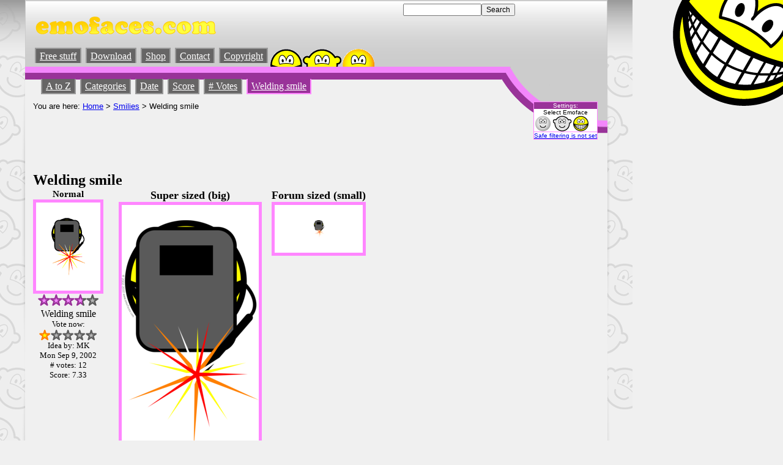

--- FILE ---
content_type: text/html; charset=UTF-8
request_url: https://www.emofaces.com/smilies/welding-smile
body_size: 3504
content:
<!DOCTYPE html PUBLIC "-//W3C//DTD XHTML 1.1//EN" "https://www.w3.org/TR/xhtml11/DTD/xhtml11.dtd">
<html xml:lang="en" xmlns="https://www.w3.org/1999/xhtml">

<head>
	<meta http-equiv="Content-Type" content="text/html; charset=iso-8859-1"/>
	<title>Welding smile : Smilies @ emofaces.com</title>
	<link rel="stylesheet" type="text/css" href="//www.emofaces.com/css/layout.css" />
	<script src='//www.emofaces.com/inc/emoFunctions.js' type='text/javascript'></script>
	<meta property="fb:admins" content="706070862" />

<script type="text/javascript">
var gaJsHost = (("https:" == document.location.protocol) ? "https://ssl." : "http://www.");
document.write("\<script src='" + gaJsHost + "google-analytics.com/ga.js' type='text/javascript'>\<\/script>" );
</script>
<meta name="description" content="View the Welding smile on emofaces.com. One of thousands of Emofaces (Emoticons, Buddy Icons and Smilies) available on emofaces.com. Cast your vote on the Welding smile now. The Welding smile was created on %AM %09 %333 %2002." />	<link rel="shortcut icon" href="//www.emofaces.com/images/smile.ico" />
	<link rel="icon" href="//www.emofaces.com/images/animated_smile.gif" type="image/gif" />
<link rel="image_src" href="//www.emofaces.com/en/smilies/w/welding-smile.gif" /></head>

<body>
		<div class="container">		<div class="emofaceCornerEmoface smile"><img src="//www.emofaces.com/images/smileBig.gif" width="233" height="233" alt=""/></div>
				<div class="header">
			<div class="headerSearchbox">
				<div class="menuSearch"><form action="//www.emofaces.com/search" method="get">
		<div class="searchbox"><input id="query" name="query" class="query" value="" /><label for="query">Search www.emofaces.com</label><input type="submit" value="Search" class="button"/></div>
		</form></div>			</div>
			<a href="//www.emofaces.com/" id="linkhome"><img id="logo" src="//www.emofaces.com/images/emofaces.com.gif" width="297" height="32" alt="//www.emofaces.com/"/></a>
			<a href="//www.emofaces.com/"></a>
			<!--a href="http://www.facebook.com/pages/Emoticons/220221927989782?sk=wall"><img id="facebookjoin" src="//www.emofaces.com/images/facebook-join-us.png" width="88" height="25" alt="Join us on Facebook"/></a-->
			<div class="mainNavContainer">
				<ul class="mainNav">
					<li  class="emofacesShortcutsContainer">
						<span class="emoShortcut first">
							<a href="//www.emofaces.com/emoticons" title="Shortcut to Emoticons / Emoticon"><img class="scSwitch" src="//www.emofaces.com/images/sc-emoticons.gif" width="128" height="57" alt="Shortcut to Emoticons / Emoticon" /></a>
							</span><span class="emoShortcut ">
							<a href="//www.emofaces.com/buddy-icons" title="Shortcut to Buddy icons / Buddy icon"><img class="scSwitch" src="//www.emofaces.com/images/sc-buddy-icons.gif" width="128" height="57" alt="Shortcut to Buddy icons / Buddy icon" /></a>
							</span><span class="emoShortcut ">
							<a href="//www.emofaces.com/smilies" title="Shortcut to Smilies / Smile"><img class="scSwitch" src="//www.emofaces.com/images/sc-smilies.gif" width="128" height="57" alt="Shortcut to Smilies / Smile" /></a>
							</span>				  </li>
					<li><a href="//www.emofaces.com/free-stuff">Free stuff</a></a></li>
<li><a href="//www.emofaces.com/download">Download</a></a></li>
<li><a href="//www.emofaces.com/shop">Shop</a></a></li>
<li><a href="//www.emofaces.com/contact">Contact</a></a></li>
<li><a href="//www.emofaces.com/copyright">Copyright</a></a></li>
				</ul>
			</div>
		</div>
		<div class="contentContainer">
			<div class="pageContent">
	<table><tr><td>
	<div class="subMenuEmofacesContainer">
		<ul class="subMenuEmofacesNav">
		<li><a href="//www.emofaces.com/smilies/a-to-z">A to Z</a></a></li>
<li><a href="//www.emofaces.com/smilies/categories">Categories</a></a></li>
<li><a href="//www.emofaces.com/smilies/date">Date</a></a></li>
<li><a href="//www.emofaces.com/smilies/score">Score</a></a></li>
<li><a href="//www.emofaces.com/smilies/votes"># Votes</a></a></li>
<li class=' selected'><a href="//www.emofaces.com/smilies/welding-smile">Welding smile</a></li>
		</ul>
	</div>
			<div class="breadCrumbTrail">
					<span class="settings">
				<div class="title">
					Settings:				</div>
				<div class="emoFaceSelector">
					Select Emoface<br/>
				<div class="emoSwitch"><a href="http://www.emofaces.com/emoticons/welding-emoticon" title="Emoticons"><img class="imgSwitch1" src="//www.emofaces.com/images/switch.emoticons.gif" width="94" height="26" alt="Emoticon" />Emoticons</a></div><div class="emoSwitch"><a href="http://www.emofaces.com/buddy-icons/welding-buddy-icon" title="Buddy icons"><img class="imgSwitch1" src="//www.emofaces.com/images/switch.buddy-icons.gif" width="94" height="26" alt="Buddy icon" />Buddy icons</a></div><div class="emoSwitch"><img class="imgSwitch" src="//www.emofaces.com/images/switch.smilies.gif" width="94" height="26" alt="Smile" />Smilies</div>				</div>
				<div class="filter">
					<a href="//www.emofaces.com/settings" onclick="javascript:window.location='//www.emofaces.com/settings?ref=smilies/welding-smile';return false;">Safe filtering is  not set</a>
				</div>
			</span>
					<span class="title">You are here: </span><a href="//www.emofaces.com/">Home</a>			 &gt; <a href="//www.emofaces.com/smilies">Smilies</a> &gt; Welding smile		</div>
		<script type='text/javascript'><!--
					google_ad_client = 'ca-pub-7163998600327170';
					/* Emofaces.com - Leaderboard */
					google_ad_slot = '2327161473';
					google_ad_width = 728;
					google_ad_height = 90;
					//-->
					</script>
					<script type='text/javascript'
					src='//pagead2.googlesyndication.com/pagead/show_ads.js'></script>			<h1><a id="pageTitle"></a>Welding smile</h1>		<div class="rightBar">
			<div class="socialmedia">
			    <div class='rbBannerVert'><script type='text/javascript'><!--
					google_ad_client = 'ca-pub-7163998600327170';
					/* Emofaces.com Skyscraper */
					google_ad_slot = '8446427570';
					google_ad_width = 120;
					google_ad_height = 600;
					//-->
					</script>
					<script type='text/javascript'
					src='//pagead2.googlesyndication.com/pagead/show_ads.js'>
					</script></div>
			</div>
		</div><div class='emoDiv size'><h3>Normal</h3><span itemscope itemtype='http://schema.org/ImageObject'><span class='emoface'><img src='//www.emofaces.com/en/smilies/w/welding-smile.gif'  itemprop='image'  width='55' height='94' alt='Welding smile  '/></span><div class='score' itemprop='aggregateRating' itemscope itemtype='http://schema.org/AggregateRating'><meta itemprop='bestRating' content='10'/><meta itemprop='ratingValue' content='7.3'/><meta itemprop='ratingCount' content='12'/><span class='scoreStars' style='width:73px;'><img class='scoreImg' src='//www.emofaces.com/images/starsPurple.gif' alt='7.3' width='100' height='20'/></span></div><div class='cl'></div><span class='name' itemprop='name'>Welding smile</span><div id='ee718'><span class='caption'>Vote now:</span>
												<div class='vote' title='Cast your vote for Welding smile'>
												<a class='f1' href='javascript:vote("e718", 3, 1, "//www.emofaces.com/");'><img src='//www.emofaces.com/images/stars1.gif' title="I hate it" alt="I hate it" /><span class='caption'>I hate it</span></a>
												<a class='f2' href='javascript:vote("e718", 3, 3, "//www.emofaces.com/");'><img src='//www.emofaces.com/images/stars2.gif' title="I don't like it" alt="I don't like it" /><span class='caption'>I don't like it</span></a>
												<a class='f3' href='javascript:vote("e718", 3, 5, "//www.emofaces.com/");'><img src='//www.emofaces.com/images/stars3.gif' title="It's ok" alt="It's ok" /><span class='caption'>It's ok</span></a>
												<a class='f4' href='javascript:vote("e718", 3, 7, "//www.emofaces.com/");'><img src='//www.emofaces.com/images/stars4.gif' title="I like it" alt="I like it" /><span class='caption'>I like it</span></a>
												<a class='f5' href='javascript:vote("e718", 3, 10, "//www.emofaces.com/");'><img src='//www.emofaces.com/images/stars5.gif' title="I love it" alt="I love it" /><span class='caption'>I love it</span></a>
												</div></div><div class='idea'>Idea by: MK</div><div class='viewdate'>Mon Sep 9, 2002</div><div class='nrvotes'># votes: 12</div><div class='count'>Score: 7.33</div></span></div><div class='sizes'><div class='size'><h3>Super sized (big)</h3><span class='emoface' id='scmobPinIt'><img src='//www.emofaces.com/png/200/smilies/welding.png' alt='Welding smile'/></span></div><div class='size'><h3>Forum sized (small)</h3><span class='emoface'><img src='//www.emofaces.com/png/15/smilies/welding.png' alt='Welding smile'/></span></div></div><h3 class='cl'>Related Smilies:</h3><h4 class='cl'>Category &gt; <a href='//www.emofaces.com/smilies/categories/occupations-amp-work'>Occupations &amp; Work</a> &gt; <a href='//www.emofaces.com/smilies/categories/occupations-amp-work/occupations'>Occupations</a></h4><div class='infoCats'>Displaying 4 of 96 Smilies in the related category <a href='//www.emofaces.com/'>Occupations</a>.</div><div class='emoDiv'><span itemscope itemtype='http://schema.org/ImageObject'><a itemprop='url' title='View Waiter smile details | 
Score:7.0 Votes:5 ' href='//www.emofaces.com/smilies/waiter-smile'><span class='emoface'><img src='//www.emofaces.com/en/smilies/w/waiter-smile.gif'  itemprop='image'  width='88' height='51' alt='Waiter smile  '/></span><span class='name' itemprop='name'>Waiter smile</span></a></span></div><div class='emoDiv'><span itemscope itemtype='http://schema.org/ImageObject'><a itemprop='url' title='View Wallpaper smile details | 
Score:7.0 Votes:1 ' href='//www.emofaces.com/smilies/wallpaper-smile'><span class='emoface'><img src='//www.emofaces.com/en/smilies/w/wallpaper-smile.gif'  itemprop='image'  width='86' height='143' alt='Wallpaper smile  '/></span><span class='name' itemprop='name'>Wallpaper smile</span></a></span></div><div class='emoDiv'><span itemscope itemtype='http://schema.org/ImageObject'><a itemprop='url' title='View Smile with glasses details | 
Score:7.6 Votes:8 ' href='//www.emofaces.com/smilies/smile-with-glasses'><span class='emoface'><img src='//www.emofaces.com/en/smilies/[/smile-with-glasses.gif'  itemprop='image'  width='50' height='51' alt='Smile with glasses  '/></span><span class='name' itemprop='name'>Smile with glasses</span></a></span></div><div class='emoDiv'><span itemscope itemtype='http://schema.org/ImageObject'><a itemprop='url' title='View Accountant smile details | 
Score:6.4 Votes:69 ' href='//www.emofaces.com/smilies/accountant-smile'><span class='emoface'><img src='//www.emofaces.com/en/smilies/a/accountant-smile.gif'  itemprop='image'  width='50' height='51' alt='Accountant smile  '/></span><span class='name' itemprop='name'>Accountant smile</span></a></span></div><h3 class='cl'>Other emofaces:</h3><div class='emoDiv'><span itemscope itemtype='http://schema.org/ImageObject'><a itemprop='url' title='View Welding emoticon details | 
Score:7.3 Votes:12 ' href='//www.emofaces.com/emoticons/welding-emoticon'><span class='emoface'><img src='//www.emofaces.com/en/emoticons/w/welding-emoticon.gif'  itemprop='image'  width='55' height='94' alt='Welding emoticon  '/></span><span class='name' itemprop='name'>Welding emoticon</span></a></span></div><div class='emoDiv'><span itemscope itemtype='http://schema.org/ImageObject'><a itemprop='url' title='View Welding buddy icon details | 
Score:7.3 Votes:12 ' href='//www.emofaces.com/buddy-icons/welding-buddy-icon'><span class='emoface'><img src='//www.emofaces.com/en/buddy-icons/w/welding-buddy-icon.gif'  itemprop='image'  width='55' height='94' alt='Welding buddy icon  '/></span><span class='name' itemprop='name'>Welding buddy icon</span></a></span></div>			<div class="content" id="content_">
			</div>
					<ul class="bottomMenu">
				<li><a href="//www.emofaces.com/about">About</a></a></li>
<li><a href="//www.emofaces.com/faq">FAQ</a></a></li>
<li><a href="//www.emofaces.com/sitemap">Sitemap</a></a></li>
<li><a href="//www.emofaces.com/privacy">Privacy</a></a></li>
<li><a href="//www.emofaces.com/links">Links</a></a></li>
<li><a href="//www.emofaces.com/settings">Settings</a></a></li>
<li><a href="//www.emofaces.com/mobi">Mobi</a></a></li>
		</ul>
		<div class="footer"><a id="copyright"></a>
		Emofaces are free for personal non commercial use. All that is <strong>required</strong> is a link back to www.emofaces.com. Please read full <a href="/copyright">copyright information</a> before use.<br/>
		Formerly known as: <a href="/">smiley</a><a href="/">-faces.com</a> and <a href="/">smiling-faces.com</a><br/>
		&copy; 1998 - 2026 by Marijn Kampf / emofaces.com. All Rights Reserved.<br/>
						URL: <a href="//www.emofaces.com/smilies/welding-smile">//www.emofaces.com/smilies/welding-smile</a><br/>
					<a href="http://www.emofaces.com">English</a> <a href="http://www.emofaces.nl">Nederlands</a>
		</div>
		</td></tr></table>
	</div>
</div>
	<script type="text/javascript">
try {
	var pageTracker = _gat._getTracker("UA-151803-7");

	// Add images.google.* as search engine
	pageTracker._addOrganic("images.google","prev");

	// Track keywords from images.google.*
	// Source: http://yoast.com/image-search-keyword-tracking-with-the-new-google-analytics/#comment-72339
	// Change the referrer to have the right keyword in it
	var refferer = document.referrer;
	if (refferer.search(/images.google/) != -1 && refferer.search(/prev/) != -1) {
		var regex = new RegExp("images.google.([^\/]+).*&prev=([^&]+)");
		var match = regex.exec(refferer);
		pageTracker._setReferrerOverride("http://images.google." + match[1] + unescape(match[2]));
	}

	pageTracker._trackPageview();
} catch(err) {}
</script>
	</div>

</body>
</html>


--- FILE ---
content_type: text/html; charset=utf-8
request_url: https://www.google.com/recaptcha/api2/aframe
body_size: 249
content:
<!DOCTYPE HTML><html><head><meta http-equiv="content-type" content="text/html; charset=UTF-8"></head><body><script nonce="T9H_j2evj0HhliLrqFGHOw">/** Anti-fraud and anti-abuse applications only. See google.com/recaptcha */ try{var clients={'sodar':'https://pagead2.googlesyndication.com/pagead/sodar?'};window.addEventListener("message",function(a){try{if(a.source===window.parent){var b=JSON.parse(a.data);var c=clients[b['id']];if(c){var d=document.createElement('img');d.src=c+b['params']+'&rc='+(localStorage.getItem("rc::a")?sessionStorage.getItem("rc::b"):"");window.document.body.appendChild(d);sessionStorage.setItem("rc::e",parseInt(sessionStorage.getItem("rc::e")||0)+1);localStorage.setItem("rc::h",'1769177735309');}}}catch(b){}});window.parent.postMessage("_grecaptcha_ready", "*");}catch(b){}</script></body></html>

--- FILE ---
content_type: text/css
request_url: https://www.emofaces.com/css/layout.css
body_size: 3770
content:
html, body {
	margin : 0px;
	padding : 0px;
	background-image: url(../images/buddyLeft.gif); 
	background-position: left top; 
	background-repeat: no-repeat;
	background-color: #f0f0f0;
	font-family: helvetica, arial
}

.container {
	float : left;
	background-image: url(../images/buddyRight.gif); 
	background-position: right top;
	background-repeat: no-repeat;
}

.layout {
	width : 100%;
	height : 100%;
	padding : 0px;
	margin : 0px;
}

h1, h2, h3, h4, h5 {
	clear:left;
	font-family : comic sans ms;
	margin-bottom : 0em;
}

.cl {
	clear : left;
}

h1 {
	font-size : 1.5em;
	margin-top : 0.25em;
	margin-bottom : 0.05em;
}

h2 {
	font-size : 1.2em;
}

h3 {
	font-size : 1.1em;
}

h4 {
	font-size : 1em;
}

.divider {
	position : relative;
	border-top: 10px solid #ff86ff;
	border-bottom: 10px solid #993399;
}

.pageContent table {
}	

.center {
	text-align : center;
}

.emofaceCornerEmoface {
	position : absolute;
	right : 0px;
	top : -60px;
	width : 180px;
	z-index : 3;
	overflow : hidden;
}

#emofaceCorner {
	float : right;
	position : relative;
	overflow: hidden;
	top : -20px;
	right : 40px;
	z-index : 2;
}

.settings {
  z-index : 10;
	position : relative;
	float :right;
	right: 3px;
	font-size: x-small;
	text-align : center;
	background-color: white;
	border: 1px solid #ff86ff;	
}

.emofaceSelector {
	padding-bottom:1px;
}

.settings .title {
	color : white;
	background-color: #993399;
}

.filter {
	border-top: 1px solid #ff86ff;	
	clear : left;
}

.mainNavContainer {
	position : absolute;
	top: 16px;
	margin :0px;
	left : 0px;
}

.mainNav {
	position : relative;
	padding: 3px 0px;
	margin-left: 0px;
	margin-bottom : 0px;
	top : 47px;
	font-family : comic sans ms;
}

.mainNav li {
	list-style: none;
	margin: 0;
	display: inline;
}

.mainNav li {
	padding: 3px 6px 3px 6px;
	margin-right: 3px;
	border: 2px solid #999999;
	border-bottom: none;
	background: #666565;
	text-decoration: none;
}

.mainNav li a:link { color: white; }
.mainNav li a:visited { color: #f0f0f0; }

.mainNav li a:hover {
	color: #000;
	background: #ff86ff;
	border-color: #993399;
}

.mainNav li.selected  {
	background: #ff86ff;
	border-color: #993399;
	color: #772277;
}

.mainNav .emofacesShortcutsContainer {
	background : none;
	border : none;
}

.subMenuEmofacesContainer, .subMenuMainNavContainer {
	padding-right: 50px;
	position : relative;
	top : 0px;

}

.subMenuEmofacesNav {
	position : relative;
	padding: 0;
	margin-top : 0px;
	margin-left: 10px;
	font-family : comic sans ms;
}

.subMenuEmofacesNav li {
	list-style: none;
	margin: 0;
	display: inline;

	padding: 3px 6px 3px 6px;
	margin-left: 3px;
	border: 2px solid #999999;
	border-top: none;
	background: #666565;
	text-decoration: none;
}

.subMenuEmofacesNav li a:link { color: white; }
.subMenuEmofacesNav li a:visited { color: #f0f0f0; }

.subMenuEmofacesNav li a:hover {
	color: #000;
	background: #ff86ff;
	border-color: #993399;
}

.subMenuEmofacesNav li.selected  {
	background: #993399;
	border-color: #ff86ff;
	color: #ff86ff;
}

.subMenuMainNav ul {
	padding : 0px;
}

.subMenuMainNav {
	position : relative;
	padding: 0;
	margin-top : -2px;
	margin-left: 0px;
	margin-right: 10px;
	font-family : comic sans ms;
	float : left;

	/*margin-top : -13px;
	padding : 0px;
	margin-right : 10px;
	bottom : 1.8em;
	margin-left: 10px;
	font-family : comic sans ms;*/
}

.subMenuMainNav li {
	list-style: none;
	margin: 0;
	padding: 3px 6px 3px 6px;
	margin-left: 3px;
	border: 2px solid #999999;
	border-top: none;
	background: #666565;
	text-decoration: none;
}

.subMenuMainNav ul li {
	background-color : #993399;
	border: 0px;
}

.subMenuMainNav li a:link { color: white; }
.subMenuMainNav li a:visited { color: #f0f0f0; }

.subMenuMainNav li a:hover {
	color: #000;
	background: #ff86ff;
	border-color: #993399;
}

.subMenuMainNav li.selected  {
	background: #993399;
	border-color: #ff86ff;
	color: #ff86ff;
}

.emofacesNavContainer {
  position : absolute;
  top : 50px;
	font-family : comic sans ms;
	right : 160px;
	color: #f1703d;
	z-index : 3;
	height : 20px;
}

.emofacesNav li {
	list-style: none;
	margin: 0px;
	padding : 0px;
	display: inline;
}

.emofacesNav li a {
	color: #f1703d;
}

.emofacesNav .selected {
	color: black;
}

.emofacesNav li a:hover { color: #993399; }
.emofacesNav li a:visited { color: purple; }

.categories {
	font-weight : bold;
}

.categories a {
	font-weight : normal;
}

.categories .selected {
	color : red;
}

.categories {
	margin: 1em 0;
	padding: 0;
	counter-reset: ol;
}

.categories li {
	float: left;
	margin: 0;
	padding: 0;
	list-style-type: none;
  width: 13em;  
}
             
.clear {
	clear : both;
}
              
.bottomMenu {
	clear : both;
	text-align : center;
	font-family : comic sans ms;
}

.bottomMenu li {
	list-style: none;
	margin: 0;
	display: inline;
}

.atoz {
	display : block;
	clear : left;
	text-align : center;	
}

.atozItem {
	display : inline;
	margin-right: 5px;
	float: left;
	margin-bottom : 5px;
	margin-top : 5px;
}


.leaderboard, .header, .divider, .contentContainer {
	margin-left : 41px;
	margin-right : 41px; /*125px;*/
}


.leaderboard {
	height : 100px;
	background-color : #CCCCCC;
	overflow : hidden;
}

.leaderboard img {
	width : 728px;
	height : 90px;
	margin-top : 4px;
	margin-left : 4px;
	border: thin solid white;
}

.headerSearchbox {
	position : relative;
	float : right;
	right : 150px;
	top : 5px;
	z-index : 10;
}

.emoSwitch {
	float : left;
	width : 31px;
	height : 26px;
	overflow : hidden;
}

.imgSwitch1 {
	margin-left : -32px;
}

.imgSwitch2 {
	margin-left : -64px;
}

.imgSwitch {
	margin-left : 0px;
}

.imgSwitch1:hover {
	margin-left : 0px;
}

.emoFaceSelector img {
	border : none;
	float : left;
	margin-right : 3px;
}

.emoShortcut img {
	border : none;
}

.first {
	margin-right : 165px;
}

.emoShortcut {
	position : relative;
	display : inline;
	width : 64px;
	top : -47px;
	height : 57px;
	margin-top: 16px;
	float : right;
	overflow: hidden;
	margin-left:-5px;
}

.scSwitch {
  margin-left: 0px;
}

.scSwitch:hover {
  margin-left : -64px;
}


.header {
	position : relative;
	height : 107px;
	border: 1px solid #CCCCCC;
	background-image: url(../images/headerGradient.gif);
	text-align : left;
}	

.header #logo {
	position : relative;
	top : 25px;
	left : 15px;	
	border : none;
	z-index: 99;
}

#linkhome {
	z-index: 99;
}

#facebookjoin {
	position: relative;
	border: none;
	left: 52px;
	top: 25px;
	z-index: 100;
}

.header .searchbox {
	margin-left: 35px;
}

.banner {
	width : 468px;
	height : 60px;
	margin-right:auto;
	margin-left:auto;
	background-color : magenta;
}

.contentContainer {
	background-color : #f0f0f0;
	background-image: url(../images/cornerIndentFull.gif);
	background-repeat:no-repeat;
	background-position: top right; 
	padding : 10px;
	padding-top:20px;
}

.cafepress .contentContainer {
	background-image :none;
}

.cafepress .divider {
	position : relative;
	border-top: 10px solid #f386fb;
	border-bottom: 10px solid #993399;
}

.cafepress .mainNav {
	top : -1px;
	font-size:120%;
	padding-left: 10px;
}

.cafepress .imageBorder {
	background-color: white;
}

.breadCrumbTrail {
	font-size : smaller;
	margin-bottom : 0px;
}

.pages {
	display : block;
	clear : left;
	background-color : #FFC3FF;
	text-align : center;
	font-weight : bold;
}

.pages a {
	font-weight : normal;
}

.prevnext {
	font-weight : bold;
}

.top {
	border-top : 2px solid #551a8b;
}

.bottom {
	border-bottom : 2px solid #551a8b;
}

.leftColumn {
	float : left;
	width : 122px;
	padding-right: 5px;
	margin-top : 10px;
}

.rightColumn {
	position : relative;
	float : right;
	clear : right;
	width : 122px;
	top: 100px;
	padding-left: 5px;
	z-index :1;
}

.bottomLink {
	font-family : comic sans ms;
	text-align : center;	
}

.bottomLink a {
	text-decoration:none;	
}

.size {
	float: left;
	text-align: center;
	margin-right: 1em;
}

.keywords {
	clear: left;
	font-size: smaller;
}

.size h3 {
	margin-top: 0px;
}

.emoDiv {
	float : left;
	text-align : center;
	font-family : comic sans ms;
	font-size : smaller;
	margin-right : 25px;
}

.emoDiv .emoface img {
	margin-left : 25px;
	margin-right : 25px;
}

.emoTable {
	margin-top : 10px;
	width : 80%;
	float:left;
	clear : left;
	text-align : center;
	font-family : comic sans ms;
	font-size : smaller;
}

.emoface {
	display : block;
	position : relative;
	border : 5px solid #ff86ff;
	background-color : white;
}


.score img { border: 0px; }
.score {
	margin-right:auto;
	margin-left:auto;
	width:100px;
	height:20px;
	background-image: url(../images/starsGray.gif);
}

.scoreStars {
	position:relative;
	display:block;
	overflow:hidden;
	float:left;	
}

.scoreImg {
margin:0px;
	padding:0px;

}

.emoTable .name, .emoDiv .name {
	font-size : larger;
}

.name, .caption, .subcaption {
	display : block;
	text-decoration:none;	
}

.emoTable td {
	width : 20%;
}

.emoTable tr {
	vertical-align : top;
}

.emoface img, .emoface embed {
	vertical-align : top;
	display : inline;
	margin-top : 25px;
	margin-bottom : 25px;
	border : 0px;
}

.topIcon {
	border : 0px;
	text-align: center;
}

.topIcon img {
	border : 0px;
}

.rssList {
	list-style-type : none;
}

.rssList li {
	margin-left : 0px;
	padding-bottom : 5px;
	background-image: url(../images/rssfeed.gif);
  background-position: center left;
  background-repeat: no-repeat;
  padding-left: 1.5em;	
}

.middle {
	border : 0px;
	vertical-align : middle;
}

.rssfeed {
	border : 0px;
	text-align: center;
	font-family : comic sans ms;
	margin-bottom: 10px;
}

.rssfeed img {
	border : 0px;
	vertical-align : middle;
}

.rss {
	border : 0px;
	vertical-align : middle;
}

.email {
	float: left;
	margin-left : 5px;
	margin-right : 5px;
}

.footer {
	font-size : small;
	text-align : center;
}

.smallprint {
	font-size : smaller;
}

.ballot {
	display : none;
}

.vote li.ballots:hover ul {
	display: block;
	z-index: 6000;
	text-decoration:none;	
	  
}

.download {
	vertical-align: middle;
}

#downloadBox {
	border: 0px;
}

.downloadList img {
	float : left;
	margin : 5px;
}

.downloadList {
	clear : both;
}


.nobullets {
	list-style:none;
}

.emailSubscribe {
	position : relative;
	float : right;
	text-align : center;
	font-size: 1.25em;
	font-weight : bold;
	background-color : yellow;
	padding : 10px;
	margin : 10px;
}

.emailSubscribe .title {
	font-size: 0.8em;	
}

.emailSubscribe .title {
	text-decoration:none;		
}

.preferencesSaved {
	color : red;
	font-weight : bold;
}

.infoCats {
	font-size: smaller;
}


/** WALLPAPER **/
.wallpaper {
	float : left;
	width : 325px;
	height : 300px;
}

.wallpaper .thumb {
	float : left;
	border : 5px solid #ff86ff;
	padding : 20px;
	margin : 0px 20px 5px 20px;
	background-color : white;
}

.wallpaper .caption {
	text-align : center;
}

.wallpaper .description {
	clear : left;
	text-align : left;
	padding : 0px 20px 20px 20px;
}

.preview {
	vertical-align: top;
	text-align: center;	
}

.preview .title {
	font-weight : bold;
}



/** PAYPAL **/

.payPalButton {
	margin : 5px;
	float : left;
	text-align: center;
}

.payPalButton img {
	border: 0px;
}

/** LINKS PAGE **/

.linkSet {
	clear : left;
}

.linkLogo {
	clear : left;
	float: left;
	width : 250px;
}

.linkDesc {

}

/** FORMS **/
.errorMessage {
	font-weight : bold;
}

.errorMessage .errorMessage {
	color : red;
}

.required {
	padding-left : 5px;
	padding-right : 5px;
	border-left : 5px dotted #993399;
	border-right : 5px dotted #993399;
}

.formcontent {
	margin-top : 1em;
	margin-bottom : 1em;
	clear : left;
}

.formcontent .label {
	font-weight : bold;	
}

/** SHOP **/

.cpshop {
	text-align : center;
}

.cpshop img {
	border : 5px solid #ff86ff;
	background-color : white;
	padding : 5px;
}

/** SITEMAP **/

.sitemapContainer {
	margin-left : -25px;
}

.sitemap {
	padding-top : 10px;
	padding-bottom : 7px;
	margin-left: 25px;
	padding-right: 3px;
}

.sitemap .name, .sitemap .title {
	display : inline;
}

.sitemapThumb {
	float : right;
	border: none;
	margin-left : 10px;
}

.nameAndTitle {
	overflow : visible;
}

/** SEARCH **/

.searchbox label {	
	display: none;
}

.result {
	clear : left;
}

.search .nrResults {
	border-top: 1px solid Black;	
	text-align : right;
	margin-top : 1em;
	background-color : #D9D9D9;
	font-size : smaller;
}

.search .pages {
	text-align : center;
}

.search .next, .search .prev {
	font-weight : bold;
}

.search .query {
	width : 20em;
}

.search .result {
	margin-top : 1em;
	margin-bottom : 0.5em;
}

.search .result .thumbnail {
	clear : left;
	float : left;
}

.search .result .thumbnail img {
	border : 0px;
	margin-right : 5px;
}

.search .result .url a {
	font-size : smaller;
	color : #0069B0;
	text-decoration:none;
}

.search .noresults {
	margin-bottom : 1em;	
}

.search .dymWord {
	font-weight : bolder;
	font-style : italic; 	
}

.search .didyoumean {
	margin-bottom : 1em;
}

.menuSearch {
	position : relative;
	display : inline;
	float : left;
/*	float : right;
	margin-top : 3px;
	margin-right : 150px;
	padding: 3px 0;
	margin-left: 10px;*/
}

.menuSearch .query {	
	width : 10em;
	font-size : 0.75em;	
}

.menuSearch .button {
	font-size : 0.75em;	
}

/*** Vote on emoface ***/

/* center the outer div */
.vote {
	display: block;
   margin:0 auto 0 auto;
}

/* set the outer div size and background image */
.vote {
   position:relative;
   width:95px;
   height:19px;
   background:transparent url(../images/stars0.gif) no-repeat;
   }

/* get rid of the images and text */
.vote a .caption {
   display:none;
   }
.vote a img, .vote a:visited img {
   display:none;
   }

/* set the general styling for all the links */
.vote a, .vote a:visited {
   position:absolute;
   top:0;
   width:19px;
   height:19px;
   z-index:95;
   cursor:default;
   }

/* set the individual link frame information */
.vote a.f1 {
   left:0;
   background:transparent url(../images/stars1.gif) 0 -95px no-repeat;
   z-index:95;
   }
.vote a.f2 {
   left:19px;
   background:transparent url(../images/stars2.gif) 0 -95px no-repeat;
   z-index:95;
   }
.vote a.f3 {
   left:38px;
   background:transparent url(../images/stars3.gif) 0 -95px no-repeat;
   z-index:95;
   }
.vote a.f4 {
   left:57px;
   background:transparent url(../images/stars4.gif) 0 -95px no-repeat;
   z-index:95;
   }
.vote a.f5 {
   left:76px;
   background:transparent url(../images/stars5.gif) 0 -95px no-repeat;
   z-index:95;
   }

/* resize and reposition the links on hover */
.vote a.f1:hover,
.vote a.f2:hover,
.vote a.f3:hover,
.vote a.f4:hover,
.vote a.f5:hover {
   width:95px;
   left:0;
   background-position:0 0;
   z-index:50;
}

.vote .caption {
  font-weight:bold;
}

.vote a:hover .caption {
  display:block; 
  position : relative;
  bottom: 1.5em;
  border : 0px;
  left:0; 
  color : black;
  background-color : #f0f0f0;
  text-decoration: none;
}

/** ADS **/

.headerAds {
	margin-left: auto;
	margin-right: auto;
	margin-top: 10px;
	margin-bottom: 10px;
	padding: 2px;
	border: 2px solid #f1703d;
	background-color: #FCC008;
	width: 60%;
	text-align : center;
	font-weight: bold;
}

.headerAdsInner {
	border: 2px solid #FDDB05;
	background-color: yellow;
	padding: 5px;
}

/** CODE **/
.code {
	width : 75%;
	height: 5em;
}

/** FLAG **/
.flagErrors {
	background-color: orange;
}

/** ZAZZLE LINKS **/
.zazzle {
	font-family : comic sans ms;
	font-size: 20px;
	text-align: center;
	background-color: black;
}
.zazzle img {
	border: none;
}

.zazzle a {
	text-decoration: none;
	color: white;
}

.zazzle-horz {
	float: left;
	border: 1px solid black;
	margin-top: 1em;
}

.zazzle-vert {
	float: right;
	width: 152px;
	border: 1px solid black;
}

.zazzle-horz-small {
	background-color: none;
	float: left;
	padding: 0px;
	font-size: 5px;
	margin-bottom: 10px;
}


/** SPONSORED LINKS **/
.sponsored-horz {
	margin-top: 10px;
	margin-bottom: 10px;
	font-size: 80%;
	background-color: white;
	height:106px;
	width: 728px;
	border: solid 1px black;
	float:left;
}

.sponsored-vert {
	float:right;
	clear: right;
	margin-top: 2em;
	margin-bottom: 10px;
	font-size: 80%;
	background-color: white;
	width: 120px;
	height: 617px;
	border: solid 1px black;
}

.titleZazzle {
	padding-top: 1em;
}

/*.settings, .headerSearchbox, .emofacesShortcutsContainer, .emoShortcut, .mainNavContainer, .subMenuEmofacesContainer { display: none; }*/

.rightBar {
	float: right;
	text-align: center;
}

.sponsored-vert {
	clear: left;
}

#scmob {
	text-align: left;
	float: left;
}


--- FILE ---
content_type: text/javascript
request_url: https://www.emofaces.com/inc/emoFunctions.js
body_size: 697
content:
function showProperties(obj) {
	var s = "";
	for (var property in obj) {
		s += property + " ";
	}	
	alert(s);

}

// Returns an XMLHTTPObject
// Returns false on an error
function getXMLHTTPObject() {
	var xmlhttp=false;
  try {
    xmlhttp = new XMLHttpRequest();
  } catch (trymicrosoft) {
    try {
      var xmlhttp = new ActiveXObject("Msxml2.XMLHTTP");
    } catch (othermicrosoft) {
      try {
        xmlhttp = new ActiveXObject("Microsoft.XMLHTTP");
      } catch (failed) {
        xmlhttp = false;
      }
    }
  }
  
  //showProperties(xmlhttp);

  if (!xmlhttp) alert("Error initializing XMLHttpRequest!");
  return xmlhttp;
}

function vote(emoface, emotype, score, url) {
	var xmlhttp = getXMLHTTPObject();
	try {
		if (xmlhttp != false) {
			document.getElementById('e' + emoface).innerHTML = 'Processing vote';
			xmlhttp.open("POST", url + "/inc/vote.php",true);
			xmlhttp.setRequestHeader('Content-Type', 'application/x-www-form-urlencoded');
			//alert("emoface=" + emoface + "&emotype=" + emotype + "&score=" + score);
			xmlhttp.send("emoface=" + emoface + "&emotype=" + emotype + "&score=" + score);
			xmlhttp.onreadystatechange=function() {
				switch(xmlhttp.readyState) {
					case 1: // open
						window.status = 'Opening connection';
					break;
					case 2: // sent
						window.status = 'Sending vote';
					break;
					case 3: // receiving
						window.status = 'Receive reply';
					break;
					case 4: // loaded
						window.status = 'Done';

						document.getElementById('e' + emoface).innerHTML = xmlhttp.responseText;
					break;
				}
			}
			/*** Track Event ***/
			switch(emotype) {
				case 1: te_et = 'Emoticon'; break;
				case 2: te_et = 'Buddy Icon'; break;
				case 3: te_et = 'Smile'; break;
			}
			pageTracker._trackEvent('Voting', te_et + ' vote', emoface, score);
			/*** End Track Event ***/
		}
	} catch (error) {
		document.location.href = url + "/inc/vote.php?emoface=" + emoface + "&emotype=" + emotype + "&score=" + score + "&url=" + document.location.href
	}
}

function getRadioValue(radioButton) {
	for (var i=0; i < radioButton.length; i++) {
		if (radioButton[i].checked) {
			return radioButton[i].value;
		}
	}
	return null;
}

function trim(str) {
	return str.replace(/^\s*|\s*$/g,"");
}
